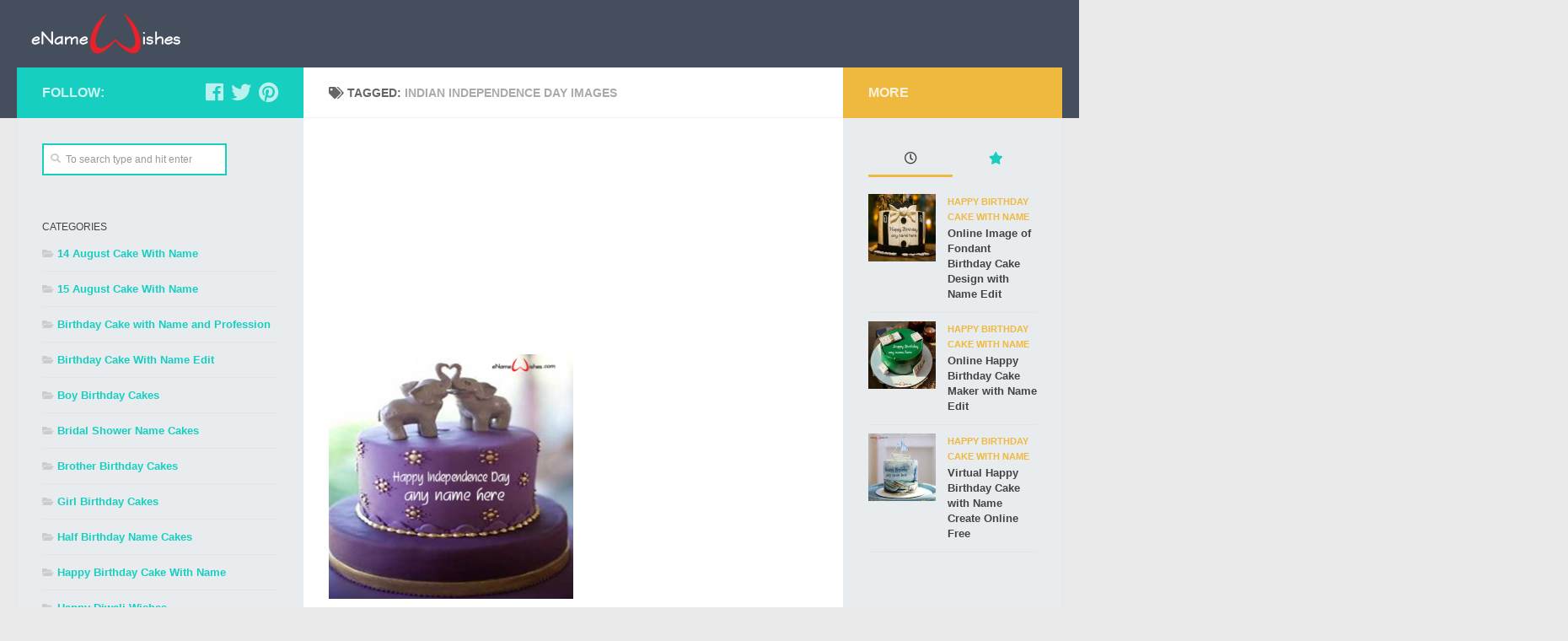

--- FILE ---
content_type: text/html; charset=utf-8
request_url: https://www.google.com/recaptcha/api2/aframe
body_size: 266
content:
<!DOCTYPE HTML><html><head><meta http-equiv="content-type" content="text/html; charset=UTF-8"></head><body><script nonce="I1c32AcXO2PA0CqNSMnLoQ">/** Anti-fraud and anti-abuse applications only. See google.com/recaptcha */ try{var clients={'sodar':'https://pagead2.googlesyndication.com/pagead/sodar?'};window.addEventListener("message",function(a){try{if(a.source===window.parent){var b=JSON.parse(a.data);var c=clients[b['id']];if(c){var d=document.createElement('img');d.src=c+b['params']+'&rc='+(localStorage.getItem("rc::a")?sessionStorage.getItem("rc::b"):"");window.document.body.appendChild(d);sessionStorage.setItem("rc::e",parseInt(sessionStorage.getItem("rc::e")||0)+1);localStorage.setItem("rc::h",'1768994832897');}}}catch(b){}});window.parent.postMessage("_grecaptcha_ready", "*");}catch(b){}</script></body></html>